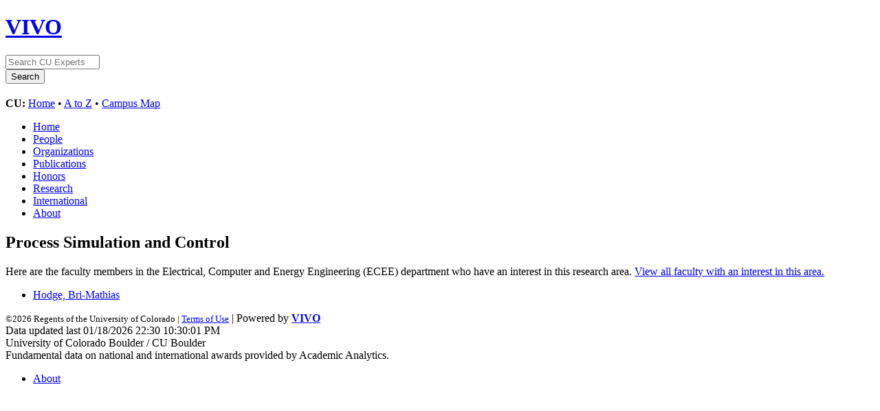

--- FILE ---
content_type: text/css;charset=UTF-8
request_url: https://vivo.colorado.edu/css/edit.css
body_size: 7175
content:
/* $This file is distributed under the terms of the license in LICENSE$ */

label {
    display: block;
    margin-top: .5em;
}
label.inline,
div.sparqlform label {
    display: inline;
    font-weight: normal;
}
input.block {
    display: block;
}
textarea {
    margin-bottom: 1.5em;
}
div.sparqlform div.options, div.sparqlform input.submit {
    margin-top: 1.5em;
}
form {
    padding-bottom: 20px;
}
.form p {
    margin-bottom: .5em;
}
form textarea {
    width: 60%;
}
form a:link.cancel, form a:visited.cancel {
    color: #f70;
    border-color: #f70;
}
form a:hover.cancel, form a:active.cancel {
    color: #fff;
    background: #f70;
}
form select option {
    padding-right: 5px;
}
form dl {
    margin-bottom: 20px;
}
form dl dt, form dl dd {
    padding-top: 15px;
}
.validationError {
  font-weight: bold;
  color: #cc0000;
}
.inlineForm input,
.inlineForm label {
  display: inline;
}
p.submit {
  clear: left;
  margin-top: 2em;
}
.buttonForm {
    margin-top: 0;
    margin-bottom: 0;
    margin-right: 0;
    margin-left: 0.5em;
    padding-bottom: 0.5em;
    color: #444444;
    line-height: 16px;
    min-height: 100px;
    display: inline;
}
.editingForm {
    margin-top: 0;
    margin-bottom: 0;
    margin-right: 0;
    margin-left: 0;
    padding-bottom: 1em;
    color: #444444;
    line-height: 16px;
    background-color: #fff
    min-height: 100px;
    font-size: 0.9em;
}
.editingForm table {
    text-align: left;
    border-width: 1px;
    border-style: solid;
    border-color: #000;
    border-collapse: separate;
}
.editingForm td {
    padding: 2px 2px 2px 2px;
    font-size: 1em;
}
.editingForm table tr.row td:nth-child(2) a {
    font-size: 1.2em;
    font-weight: bold;
    word-wrap: break-word;
}
td.verticalfieldlabel {
    font-size: 11px;
    line-height : 13px;
}
.editingForm .entryFormHead {
    text-align: center;
    padding: 0.2em;
    background-color: #f8f8c8;
    border-width: 1px;
    border-style: solid;
    border-color: #000;
}
.editingForm .entryFormHead h2 {
    margin: 0.1em;
    padding : 0em;
    font-size: 1.4em;
    color: #000;
}
.editingForm .entryFormHead h3 {
    margin: 0.1em;
    padding: 0;
    font-size: 1.2em;
    font-weight: 600; /* cals theme was: 650 */
    color: #f00;
}
.editingForm .entryFormHead .entryFormHeadInstructions {
    margin: 0em;
    padding: 0em;
    font-size: 0.8em;
}
.editingForm .form-item {
    background-color: #FAFAD2;
    border-color: #2E440C;
    font-family: Verdana, Geneva, Arial, Helvetica, sans-serif;
    font-size: 10px;
    border-width: 1px;
}
.editingForm .form-button {
    font-family: Verdana, Geneva, Arial, Helvetica, sans-serif;
    margin-top: 2px;
    width: auto;
    overflow: visible;
}
tr.form-row-even {
    background-color: #e9f0ff;
    border-color: #eec;
    font-family: Verdana, Geneva, Arial, Helvetica, sans-serif;
    font-size: 10px;
    border-width: 1px;
    margin-top: 2px;
}
tr.form-row-odd {
    background-color: #e9f9ff;
    border-color: #eec;
    font-family: Verdana, Geneva, Arial, Helvetica, sans-serif;
    font-size: 10px;
    border-width: 1px;
    margin-top: 2px;
}
.form-editingRow {
    background-color: #ff9;
    border-color: #eec;
    font-family: Verdana, Geneva, Arial, Helvetica, sans-serif;
    font-size: 10px;
    border-width: 1px;
    margin-top: 2px;
}
table.form-background td {
    padding-left: 1em;
    padding-right: 1em;
}
table.form-background td form {
    padding : 0.2em;
}
.form-background {
    background-color: #C8D8F8;
    border-color: #CCCCFF;
    font-family: Verdana, Geneva, Arial, Helvetica, sans-serif;
    font-size: 10px;
    border-width: 1px;
    margin-top: 2px;
}
.form-background.vclass {
    background-color: #E05550;
}
.form-background.property {
    background-color: #A8F0A0;
}
.form-table-head {
    background-color: #ccf;
    border-color: #eec;
    font-family: Verdana, Geneva, Arial, Helvetica, sans-serif;
    font-size: 10px;
    border-width: 1px;
    margin-top: 2px;
}
.navlinkblock {
    color: #000;
    font-family: Verdana,Arial, Helvetica, sans-serif;
    font-size: 10px;
    font-weight: normal;
    margin-top: 1px;
    margin-bottom: 1px;
    padding-top: 1px;
    padding-bottom: 4px;
}
td.editformcell {
    font-size: 9px;
}
td.editformcell select {
    margin: 0;
}
.header,
.database_upperleftcorner,
.database_header {
    background-color: #B0C4DE;
    color: #000;
    font-family: Arial, Helvetica, sans-serif;
    font-size: 10pt;
    font-style: normal;
    text-align: left;
}
.database_upperleftcenter,
.rownumheader {
    background-color: #B0C4DE;
    color: #000;
    font-family: Arial, Helvetica, sans-serif;
    font-size: 10pt;
    font-style: normal;
    text-align: center;
}
.headercenter {
    background-color: #9370DB;
    color: #000;
    font-family:  Arial, Helvetica, sans-serif;
    font-size:  10pt;
    font-style: normal;
    text-align: center;
}
.postheader,
.database_postheader {
    background-color: #E6E6FA;
    color: #777;
    font-family: Arial, Helvetica, sans-serif;
    font-size: 10pt;
    font-style: normal;
    text-align: left;
}
.postheadercenter {
    background-color: #E6E6FA;
    color: #4682B4;
    font-family: Arial, Helvetica, sans-serif;
    font-size: 10pt;
    font-style: normal;
    text-align: center;
}
.postheaderright {
    background-color: #E6E6FA;
    color: #4682B4;
    font-family: Arial, Helvetica, sans-serif;
    font-size: 10pt;
    font-style: normal;
    text-align: right;
}
.verticalfieldlabel {
    background-color: #DEDEDF;
    color: #000;
    font-family: Verdana, Arial, Helvetica, sans-serif;
    font-size: 8pt;
    font-style: normal;
    text-align: right;
    vertical-align: top;
}
.row, .rowvert {
    background-color: #F0FFFF;
    color: #000;
    font-family: Arial, Helvetica, sans-serif;
    font-size: 10pt;
    font-style: normal;
    text-align: left;
}
.rowalternate {
    background-color: #F8F8FF;
    color: #000;
    font-family: Arial, Helvetica, sans-serif;
    font-size: 10pt;
    font-style: normal;
    text-align: left;
}
.rowbold {
    background-color: #FFFAFA;
    color: #000;
    font-family: Arial, Helvetica, sans-serif;
    font-size: 10pt;
    font-style: normal;
    font-weight: bold;
    text-align: left;
}
.rownum {
    background-color: #87CEFA;
    color: #000;
    font-family: Arial, Helvetica, sans-serif;
    font-size: 10pt;
    font-style: normal;
    text-align: center;
}
span.entityRelationsSpan {
    padding-top: 4px;
    margin: 0 0 0 1em;
    font-weight: bold;
    font-size: 90%;
    color: #2E440C;
    text-align: center;
}
div.sparqlform .parenthetical {
    font-style: italic;
    margin-top: 0;
    margin-bottom: .25em;
}
#objectVar {
    max-width: 700px;
}
/* custom list view for mailingAddress */
div.adr {
    display: inline-block;
}
/* Temporary hack to remove stuff from forms in vivoweb only */
.hideFromVivoWeb {
    display: none;
    height: 0;
}
.notice{
    padding: .8em;
    margin-bottom: 1em;
    border: 1px solid #ddd;
    display: block;
    background: #FFF6BF;
    color: #7F7034;
}
.note {
    font-size: .8em;
    line-height: 1.3em;
    color: #7f8993;
}
